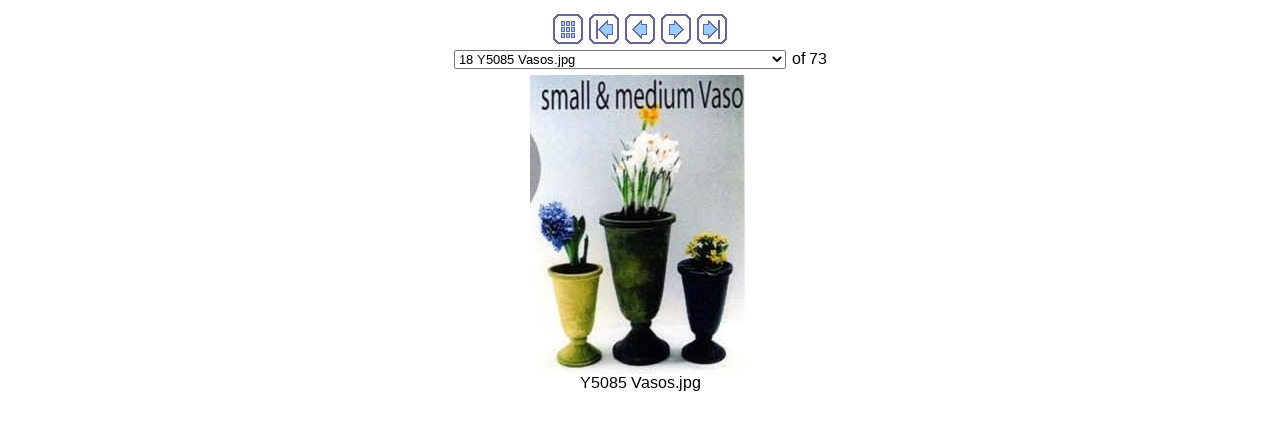

--- FILE ---
content_type: text/html
request_url: http://avtechcastings.com/27.WhatsNew/imagepages/image18.html
body_size: 7768
content:
<!DOCTYPE HTML PUBLIC "-//W3C//DTD HTML 4.01 Transitional//EN">
<html>
<head>
<title>Y5085 Vasos.jpg</title>
<link rel="stylesheet" TYPE="text/css" HREF="image.css">
<meta http-equiv="Content-Type" content="text/html; charset=iso-8859-1">
<meta http-equiv="imagetoolbar" content="no">
<script language="JavaScript" type="text/javascript"><!--

function gotonewpage(what) {
  value = what.options[what.selectedIndex].value;
  if (value == "") return;
  window.location.href = value;
}

//--></script>

</head>

<body>




<!-- BeginNavigationTop -->
<table width="100%">
  <tr>
    <td align="center"><!-- BeginNavigationGroup -->
<table cellpadding="3" cellspacing="0" border="0">
  <tr>
    
    
    <!-- BeginNavigationElement --><td><a href="../index.html"><img src="../arlesimages/tsign_purple_index.gif" border="0" height="30" width="30" alt="Index page"></a></td><!-- EndNavigationElement -->
    <!-- BeginNavigationElement --><td><a href="image1.html"><img src="../arlesimages/tsign_purple_first.gif" border="0" height="30" width="30" alt="[&lt;&lt; First]"></a></td><!-- EndNavigationElement -->
    <!-- BeginNavigationElement --><td><a href="image17.html"><img src="../arlesimages/tsign_purple_previous.gif" border="0" height="30" width="30" alt="[&lt; Previous]"></a></td><!-- EndNavigationElement -->
    <!-- BeginNavigationElement --><td><a href="image19.html"><img src="../arlesimages/tsign_purple_next.gif" border="0" height="30" width="30" alt="[Next &gt;]"></a></td><!-- EndNavigationElement -->
    <!-- BeginNavigationElement --><td><a href="image73.html"><img src="../arlesimages/tsign_purple_last.gif" border="0" height="30" width="30" alt="[Last &gt;&gt;]"></a></td><!-- EndNavigationElement -->
  </tr>
</table>
<!-- EndNavigationGroup -->

<!-- BeginNavigationGroup -->
<table cellpadding="3" cellspacing="0" border="0">
  <tr>
    <!-- BeginNavigationElement --><td><form style="margin-bottom:0;" name="form1" action=""><select name="imagelist" class="imagequicklist" onChange="gotonewpage(this)">
  <option value="image1.html">1 Y5001 Concrete Baskets.JPG</option>
  <option value="image2.html">2 Y5013 Little Burma.JPG</option>
  <option value="image3.html">3 Y5004 Belizian Basket 11.5w x 10 in.H.JPG</option>
  <option value="image4.html">4 Y5009 Great Tuscan 15w x12 in.H.JPG</option>
  <option value="image5.html">5 Y5017 Oval Rattan10w x 8.5in.H.JPG</option>
  <option value="image6.html">6 Y5021 Petite Paris 3.5 in.JPG</option>
  <option value="image7.html">7 Y5033 Yorkshire Trough 14w x7in.H.JPG</option>
  <option value="image8.html">8 Y5037 Trough-1.JPG</option>
  <option value="image9.html">9 Y5057 Walnuts - 2.JPG</option>
  <option value="image10.html">10 Y5061 LImes.JPG</option>
  <option value="image11.html">11 Y5065 Lemons.JPG</option>
  <option value="image12.html">12 Y5069 Artichokes.JPG</option>
  <option value="image13.html">13 Y5071 Pinecones.JPG</option>
  <option value="image14.html">14 Y5075 Acorns.JPG</option>
  <option value="image15.html">15 Acorn 5.5 in. H.JPG</option>
  <option value="image16.html">16 Y5053 Pears 8in. or 3.5in..JPG</option>
  <option value="image17.html">17 Y5080 Chalice and Vasos.jpg</option>
  <option selected value="image18.html">18 Y5085 Vasos.jpg</option>
  <option value="image19.html">19 Y5145 Zen Planter.JPG</option>
  <option value="image20.html">20 Y5045 Zen.JPG</option>
  <option value="image21.html">21 Y5110 Square Zen Planter.JPG</option>
  <option value="image22.html">22 Y5041 Trough 6 x 8in..JPG</option>
  <option value="image23.html">23 Y5116 Triangle10 in.w x 3in.H.JPG</option>
  <option value="image24.html">24 Y5125 Vessel Disp -2.JPG</option>
  <option value="image25.html">25 Y5130 Vessel Display.JPG</option>
  <option value="image26.html">26 Y5135 Vessel .JPG</option>
  <option value="image27.html">27 Y5140 Vessels.JPG</option>
  <option value="image28.html">28 Y5250 Cubo's  3.5 in. H.JPG</option>
  <option value="image29.html">29 Y5252 Chargers - Cubos.JPG</option>
  <option value="image30.html">30 Y5254 Chargers.JPG</option>
  <option value="image31.html">31 Y5255 Floral Napkins.JPG</option>
  <option value="image32.html">32 Y5260 Mini Urns.JPG</option>
  <option value="image33.html">33 Y5265 Table Accents.JPG</option>
  <option value="image34.html">34 Y5292 11in..JPG</option>
  <option value="image35.html">35 Y5216 Orb finial 8 in..JPG</option>
  <option value="image36.html">36 Y5217 Orb 6 in..JPG</option>
  <option value="image37.html">37 Y5218 Finial 8 in..JPG</option>
  <option value="image38.html">38 Y5219 Finial 9.5 in.x4.JPG</option>
  <option value="image39.html">39 Y5220 Finial 10.5 in.H x5.JPG</option>
  <option value="image40.html">40 Y5230 Bird - Squirrel 3.5 in.- Rabbit.JPG</option>
  <option value="image41.html">41 Y5240 Hedgehog 5L-Owl 5 in.H - Mouse.JPG</option>
  <option value="image42.html">42 Y5305 Lion of Scotland 12 in.H.JPG</option>
  <option value="image43.html">43 Y5315 Plum Blosson 12 in.H.JPG</option>
  <option value="image44.html">44 Y5320 Rinoservs 12in.H.JPG</option>
  <option value="image45.html">45 Y5330 Atlas 12in.H.JPG</option>
  <option value="image46.html">46 5285 Grande Chess Pieces; 13-17-14-11.5 in..jpeg</option>
  <option value="image47.html">47 Additure Toad.jpg</option>
  <option value="image48.html">48 Buddha Inset 6x4 in..JPG</option>
  <option value="image49.html">49 cubs.jpg</option>
  <option value="image50.html">50 Jack 11.5 in. x 8.2 in.JPG</option>
  <option value="image51.html">51 Jack Clubs.jpg</option>
  <option value="image52.html">52 King Club 6 x 4.2 in..JPG</option>
  <option value="image53.html">53 mini Welcome 6.5 in..jpg</option>
  <option value="image54.html">54 Nymph 8 in..jpg</option>
  <option value="image55.html">55 Picasso large10 in..jpg</option>
  <option value="image56.html">56 Picasso sm. 8 in..jpg</option>
  <option value="image57.html">57 Steve's Mask 6x8 in..jpg</option>
  <option value="image58.html">58 Steve's Mask 7x7 in..jpg</option>
  <option value="image59.html">59 Ultimate Chess Board 33 in..jpg</option>
  <option value="image60.html">60 Y5025 Provincial Bell 18 in.W x8.5 in.H.JPG</option>
  <option value="image61.html">61 Y5029 Tuscan 15 in.W x 11 in.H..jpg</option>
  <option value="image62.html">62 Y5049 Apples  5.5in.or 2.7in..JPG</option>
  <option value="image63.html">63 Y5068 Pineapple 4 in..JPG</option>
  <option value="image64.html">64 Y5100 Round Zen 12 x 4.5 in.H.JPG</option>
  <option value="image65.html">65 Y5115 Large Triangle 16 x 4 in..JPG</option>
  <option value="image66.html">66 Y5120 Vessel -3; 22x9x4.5 in..JPG</option>
  <option value="image67.html">67 Y5270 Vinny 9.5 in..JPG</option>
  <option value="image68.html">68 Y5280 Chess.JPG</option>
  <option value="image69.html">69 Y5280 Ultimate Chess Set.jpg</option>
  <option value="image70.html">70 Y5300 Horse Plaque.JPG</option>
  <option value="image71.html">71 Y5310 Billiard Balls 12 in. H.JPG</option>
  <option value="image72.html">72 Y5325 Question Mark 8x 6in..JPG</option>
  <option value="image73.html">73 Y920 Boxed Jester 12in.Hx5in.base.JPG</option>
</select></form></td><!-- EndNavigationElement -->
    
    <!-- BeginNavigationElement --><td><span class="navigationtext">of 73</span></td><!-- EndNavigationElement -->
  </tr>
</table>
<!-- EndNavigationGroup -->
</td>
  </tr>
</table>
<!-- EndNavigationTop -->

<div align="center">
<table cellspacing="0" cellpadding="0" border="0">
  <tr align="center">
    <td>
      <a href="image19.html"><img src="../images/Y5085%20Vasos.jpg" alt="Y5085 Vasos.jpg" title="Y5085 Vasos.jpg" width="220" height="299" border="0"></a>
    </td>
  </tr>
  <tr align="center">
    <td>
      <div class="imagetitle">Y5085 Vasos.jpg</div>
    </td>
  </tr>
</table>
</div>






</body>
</html>